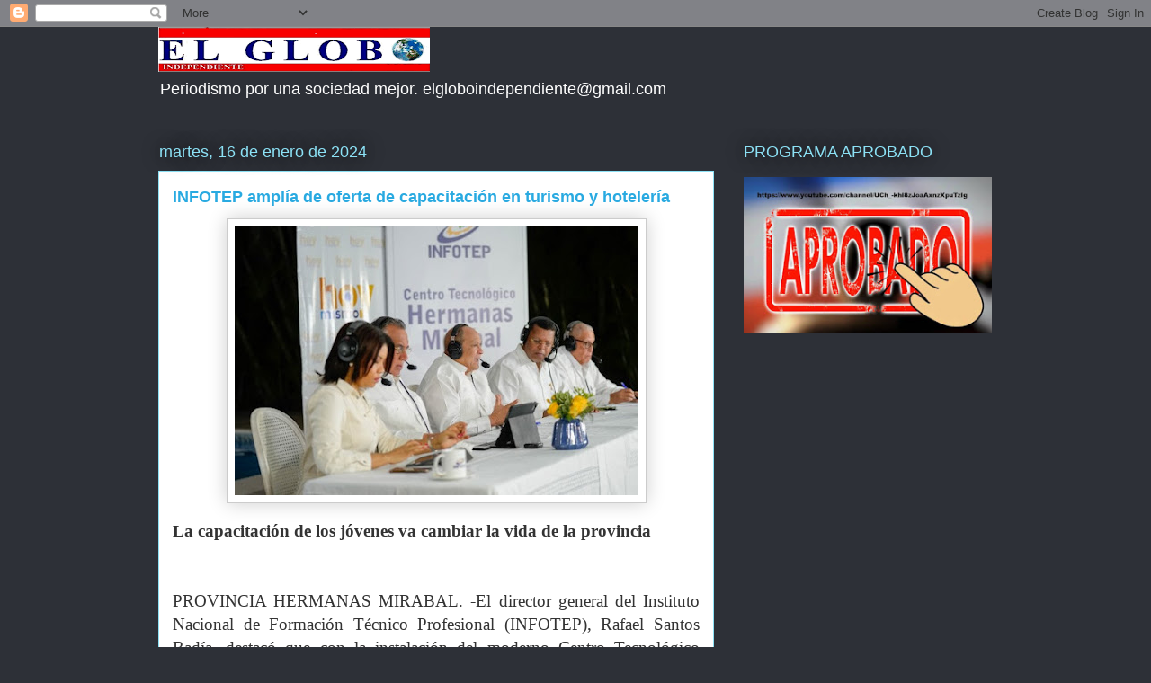

--- FILE ---
content_type: text/html; charset=UTF-8
request_url: https://www.elgloboindependiente.com/2024/01/infotep-amplia-de-oferta-de.html
body_size: 14473
content:
<!DOCTYPE html>
<html class='v2' dir='ltr' lang='es'>
<head>
<link href='https://www.blogger.com/static/v1/widgets/335934321-css_bundle_v2.css' rel='stylesheet' type='text/css'/>
<meta content='width=1100' name='viewport'/>
<meta content='text/html; charset=UTF-8' http-equiv='Content-Type'/>
<meta content='blogger' name='generator'/>
<link href='https://www.elgloboindependiente.com/favicon.ico' rel='icon' type='image/x-icon'/>
<link href='https://www.elgloboindependiente.com/2024/01/infotep-amplia-de-oferta-de.html' rel='canonical'/>
<link rel="alternate" type="application/atom+xml" title="ELGLOBOINDEPENDIENTE.COM - Atom" href="https://www.elgloboindependiente.com/feeds/posts/default" />
<link rel="alternate" type="application/rss+xml" title="ELGLOBOINDEPENDIENTE.COM - RSS" href="https://www.elgloboindependiente.com/feeds/posts/default?alt=rss" />
<link rel="service.post" type="application/atom+xml" title="ELGLOBOINDEPENDIENTE.COM - Atom" href="https://www.blogger.com/feeds/1522868775051584579/posts/default" />

<link rel="alternate" type="application/atom+xml" title="ELGLOBOINDEPENDIENTE.COM - Atom" href="https://www.elgloboindependiente.com/feeds/7080405636363591101/comments/default" />
<!--Can't find substitution for tag [blog.ieCssRetrofitLinks]-->
<link href='https://blogger.googleusercontent.com/img/b/R29vZ2xl/AVvXsEijs7Aa3kpe1Gn4p9ixIomJxhe-Slc5M5b2fhBAE1g_DUbwbbQVRmNggiVGelY1-YJ3eDJrNO_AoXWG5u3kkmZkk9mR7bbacs449sxhzxswH4-FRUvJAn0CZrIahrEzrSyltNPOt7Lh9lBzXDf7AQOBSBxgvnasS_7a3H5kLZ9qrC5yEm8NiftcvAkYl_2u/w449-h299/WhatsApp%20Image%202024-01-15%20at%2010.27.36%20PM.jpeg' rel='image_src'/>
<meta content='https://www.elgloboindependiente.com/2024/01/infotep-amplia-de-oferta-de.html' property='og:url'/>
<meta content='INFOTEP amplía de oferta de capacitación en turismo y hotelería' property='og:title'/>
<meta content='La capacitación de los jóvenes va cambiar la vida de la provincia   PROVINCIA HERMANAS MIRABAL. -El director general del Instituto Nacional ...' property='og:description'/>
<meta content='https://blogger.googleusercontent.com/img/b/R29vZ2xl/AVvXsEijs7Aa3kpe1Gn4p9ixIomJxhe-Slc5M5b2fhBAE1g_DUbwbbQVRmNggiVGelY1-YJ3eDJrNO_AoXWG5u3kkmZkk9mR7bbacs449sxhzxswH4-FRUvJAn0CZrIahrEzrSyltNPOt7Lh9lBzXDf7AQOBSBxgvnasS_7a3H5kLZ9qrC5yEm8NiftcvAkYl_2u/w1200-h630-p-k-no-nu/WhatsApp%20Image%202024-01-15%20at%2010.27.36%20PM.jpeg' property='og:image'/>
<title>ELGLOBOINDEPENDIENTE.COM: INFOTEP amplía de oferta de capacitación en turismo y hotelería</title>
<style id='page-skin-1' type='text/css'><!--
/*
-----------------------------------------------
Blogger Template Style
Name:     Awesome Inc.
Designer: Tina Chen
URL:      tinachen.org
----------------------------------------------- */
/* Content
----------------------------------------------- */
body {
font: normal normal 13px Arial, Tahoma, Helvetica, FreeSans, sans-serif;
color: #333333;
background: #2d3037 none repeat scroll top left;
}
html body .content-outer {
min-width: 0;
max-width: 100%;
width: 100%;
}
a:link {
text-decoration: none;
color: #29aae1;
}
a:visited {
text-decoration: none;
color: #015782;
}
a:hover {
text-decoration: underline;
color: #29aae1;
}
.body-fauxcolumn-outer .cap-top {
position: absolute;
z-index: 1;
height: 276px;
width: 100%;
background: transparent none repeat-x scroll top left;
_background-image: none;
}
/* Columns
----------------------------------------------- */
.content-inner {
padding: 0;
}
.header-inner .section {
margin: 0 16px;
}
.tabs-inner .section {
margin: 0 16px;
}
.main-inner {
padding-top: 55px;
}
.main-inner .column-center-inner,
.main-inner .column-left-inner,
.main-inner .column-right-inner {
padding: 0 5px;
}
*+html body .main-inner .column-center-inner {
margin-top: -55px;
}
#layout .main-inner .column-center-inner {
margin-top: 0;
}
/* Header
----------------------------------------------- */
.header-outer {
margin: 0 0 15px 0;
background: transparent none repeat scroll 0 0;
}
.Header h1 {
font: normal normal 40px Arial, Tahoma, Helvetica, FreeSans, sans-serif;
color: #8ce1f5;
text-shadow: 0 0 20px #000000;
}
.Header h1 a {
color: #8ce1f5;
}
.Header .description {
font: normal normal 18px Arial, Tahoma, Helvetica, FreeSans, sans-serif;
color: #ffffff;
}
.header-inner .Header .titlewrapper,
.header-inner .Header .descriptionwrapper {
padding-left: 0;
padding-right: 0;
margin-bottom: 0;
}
.header-inner .Header .titlewrapper {
padding-top: 22px;
}
/* Tabs
----------------------------------------------- */
.tabs-outer {
overflow: hidden;
position: relative;
background: #29aae1 url(https://resources.blogblog.com/blogblog/data/1kt/awesomeinc/tabs_gradient_light.png) repeat scroll 0 0;
}
#layout .tabs-outer {
overflow: visible;
}
.tabs-cap-top, .tabs-cap-bottom {
position: absolute;
width: 100%;
border-top: 1px solid #2d3037;
}
.tabs-cap-bottom {
bottom: 0;
}
.tabs-inner .widget li a {
display: inline-block;
margin: 0;
padding: .6em 1.5em;
font: normal normal 13px Arial, Tahoma, Helvetica, FreeSans, sans-serif;
color: #ffffff;
border-top: 1px solid #2d3037;
border-bottom: 1px solid #2d3037;
border-left: 1px solid #2d3037;
height: 16px;
line-height: 16px;
}
.tabs-inner .widget li:last-child a {
border-right: 1px solid #2d3037;
}
.tabs-inner .widget li.selected a, .tabs-inner .widget li a:hover {
background: #01689c url(https://resources.blogblog.com/blogblog/data/1kt/awesomeinc/tabs_gradient_light.png) repeat-x scroll 0 -100px;
color: #ffffff;
}
/* Headings
----------------------------------------------- */
h2 {
font: normal normal 18px Arial, Tahoma, Helvetica, FreeSans, sans-serif;
color: #8ce1f5;
}
/* Widgets
----------------------------------------------- */
.main-inner .section {
margin: 0 27px;
padding: 0;
}
.main-inner .column-left-outer,
.main-inner .column-right-outer {
margin-top: -3.3em;
}
#layout .main-inner .column-left-outer,
#layout .main-inner .column-right-outer {
margin-top: 0;
}
.main-inner .column-left-inner,
.main-inner .column-right-inner {
background: transparent none repeat 0 0;
-moz-box-shadow: 0 0 0 rgba(0, 0, 0, .2);
-webkit-box-shadow: 0 0 0 rgba(0, 0, 0, .2);
-goog-ms-box-shadow: 0 0 0 rgba(0, 0, 0, .2);
box-shadow: 0 0 0 rgba(0, 0, 0, .2);
-moz-border-radius: 0;
-webkit-border-radius: 0;
-goog-ms-border-radius: 0;
border-radius: 0;
}
#layout .main-inner .column-left-inner,
#layout .main-inner .column-right-inner {
margin-top: 0;
}
.sidebar .widget {
font: normal normal 13px Arial, Tahoma, Helvetica, FreeSans, sans-serif;
color: #ffffff;
}
.sidebar .widget a:link {
color: #29aae1;
}
.sidebar .widget a:visited {
color: #015782;
}
.sidebar .widget a:hover {
color: #29aae1;
}
.sidebar .widget h2 {
text-shadow: 0 0 20px #000000;
}
.main-inner .widget {
background-color: transparent;
border: 1px solid transparent;
padding: 0 0 15px;
margin: 20px -16px;
-moz-box-shadow: 0 0 0 rgba(0, 0, 0, .2);
-webkit-box-shadow: 0 0 0 rgba(0, 0, 0, .2);
-goog-ms-box-shadow: 0 0 0 rgba(0, 0, 0, .2);
box-shadow: 0 0 0 rgba(0, 0, 0, .2);
-moz-border-radius: 0;
-webkit-border-radius: 0;
-goog-ms-border-radius: 0;
border-radius: 0;
}
.main-inner .widget h2 {
margin: 0 -0;
padding: .6em 0 .5em;
border-bottom: 1px solid transparent;
}
.footer-inner .widget h2 {
padding: 0 0 .4em;
border-bottom: 1px solid transparent;
}
.main-inner .widget h2 + div, .footer-inner .widget h2 + div {
border-top: 0 solid transparent;
padding-top: 8px;
}
.main-inner .widget .widget-content {
margin: 0 -0;
padding: 7px 0 0;
}
.main-inner .widget ul, .main-inner .widget #ArchiveList ul.flat {
margin: -8px -15px 0;
padding: 0;
list-style: none;
}
.main-inner .widget #ArchiveList {
margin: -8px 0 0;
}
.main-inner .widget ul li, .main-inner .widget #ArchiveList ul.flat li {
padding: .5em 15px;
text-indent: 0;
color: #ffffff;
border-top: 0 solid transparent;
border-bottom: 1px solid transparent;
}
.main-inner .widget #ArchiveList ul li {
padding-top: .25em;
padding-bottom: .25em;
}
.main-inner .widget ul li:first-child, .main-inner .widget #ArchiveList ul.flat li:first-child {
border-top: none;
}
.main-inner .widget ul li:last-child, .main-inner .widget #ArchiveList ul.flat li:last-child {
border-bottom: none;
}
.post-body {
position: relative;
}
.main-inner .widget .post-body ul {
padding: 0 2.5em;
margin: .5em 0;
list-style: disc;
}
.main-inner .widget .post-body ul li {
padding: 0.25em 0;
margin-bottom: .25em;
color: #333333;
border: none;
}
.footer-inner .widget ul {
padding: 0;
list-style: none;
}
.widget .zippy {
color: #ffffff;
}
/* Posts
----------------------------------------------- */
body .main-inner .Blog {
padding: 0;
margin-bottom: 1em;
background-color: transparent;
border: none;
-moz-box-shadow: 0 0 0 rgba(0, 0, 0, 0);
-webkit-box-shadow: 0 0 0 rgba(0, 0, 0, 0);
-goog-ms-box-shadow: 0 0 0 rgba(0, 0, 0, 0);
box-shadow: 0 0 0 rgba(0, 0, 0, 0);
}
.main-inner .section:last-child .Blog:last-child {
padding: 0;
margin-bottom: 1em;
}
.main-inner .widget h2.date-header {
margin: 0 -15px 1px;
padding: 0 0 0 0;
font: normal normal 18px Arial, Tahoma, Helvetica, FreeSans, sans-serif;
color: #8ce1f5;
background: transparent none no-repeat fixed center center;
border-top: 0 solid transparent;
border-bottom: 1px solid transparent;
-moz-border-radius-topleft: 0;
-moz-border-radius-topright: 0;
-webkit-border-top-left-radius: 0;
-webkit-border-top-right-radius: 0;
border-top-left-radius: 0;
border-top-right-radius: 0;
position: absolute;
bottom: 100%;
left: 0;
text-shadow: 0 0 20px #000000;
}
.main-inner .widget h2.date-header span {
font: normal normal 18px Arial, Tahoma, Helvetica, FreeSans, sans-serif;
display: block;
padding: .5em 15px;
border-left: 0 solid transparent;
border-right: 0 solid transparent;
}
.date-outer {
position: relative;
margin: 55px 0 20px;
padding: 0 15px;
background-color: #ffffff;
border: 1px solid #8ce1f5;
-moz-box-shadow: 0 0 0 rgba(0, 0, 0, .2);
-webkit-box-shadow: 0 0 0 rgba(0, 0, 0, .2);
-goog-ms-box-shadow: 0 0 0 rgba(0, 0, 0, .2);
box-shadow: 0 0 0 rgba(0, 0, 0, .2);
-moz-border-radius: 0;
-webkit-border-radius: 0;
-goog-ms-border-radius: 0;
border-radius: 0;
}
.date-outer:first-child {
margin-top: 0;
}
.date-outer:last-child {
margin-bottom: 0;
-moz-border-radius-bottomleft: 0;
-moz-border-radius-bottomright: 0;
-webkit-border-bottom-left-radius: 0;
-webkit-border-bottom-right-radius: 0;
-goog-ms-border-bottom-left-radius: 0;
-goog-ms-border-bottom-right-radius: 0;
border-bottom-left-radius: 0;
border-bottom-right-radius: 0;
}
.date-posts {
margin: 0 -0;
padding: 0 0;
clear: both;
}
.post-outer, .inline-ad {
border-top: 1px solid #8ce1f5;
margin: 0 -0;
padding: 15px 0;
}
.post-outer {
padding-bottom: 10px;
}
.post-outer:first-child {
padding-top: 10px;
border-top: none;
}
.post-outer:last-child, .inline-ad:last-child {
border-bottom: none;
}
.post-body {
position: relative;
}
.post-body img {
padding: 8px;
background: #ffffff;
border: 1px solid #cccccc;
-moz-box-shadow: 0 0 20px rgba(0, 0, 0, .2);
-webkit-box-shadow: 0 0 20px rgba(0, 0, 0, .2);
box-shadow: 0 0 20px rgba(0, 0, 0, .2);
-moz-border-radius: 0;
-webkit-border-radius: 0;
border-radius: 0;
}
h3.post-title, h4 {
font: normal bold 18px Arial, Tahoma, Helvetica, FreeSans, sans-serif;
color: #29aae1;
}
h3.post-title a {
font: normal bold 18px Arial, Tahoma, Helvetica, FreeSans, sans-serif;
color: #29aae1;
}
h3.post-title a:hover {
color: #29aae1;
text-decoration: underline;
}
.post-header {
margin: 0 0 1em;
}
.post-body {
line-height: 1.4;
}
.post-outer h2 {
color: #333333;
}
.post-footer {
margin: 1.5em 0 0;
}
#blog-pager {
padding: 15px;
font-size: 120%;
background-color: transparent;
border: 1px solid transparent;
-moz-box-shadow: 0 0 0 rgba(0, 0, 0, .2);
-webkit-box-shadow: 0 0 0 rgba(0, 0, 0, .2);
-goog-ms-box-shadow: 0 0 0 rgba(0, 0, 0, .2);
box-shadow: 0 0 0 rgba(0, 0, 0, .2);
-moz-border-radius: 0;
-webkit-border-radius: 0;
-goog-ms-border-radius: 0;
border-radius: 0;
-moz-border-radius-topleft: 0;
-moz-border-radius-topright: 0;
-webkit-border-top-left-radius: 0;
-webkit-border-top-right-radius: 0;
-goog-ms-border-top-left-radius: 0;
-goog-ms-border-top-right-radius: 0;
border-top-left-radius: 0;
border-top-right-radius-topright: 0;
margin-top: 0;
}
.blog-feeds, .post-feeds {
margin: 1em 0;
text-align: center;
color: #ffffff;
}
.blog-feeds a, .post-feeds a {
color: #29aae1;
}
.blog-feeds a:visited, .post-feeds a:visited {
color: #015782;
}
.blog-feeds a:hover, .post-feeds a:hover {
color: #29aae1;
}
.post-outer .comments {
margin-top: 2em;
}
/* Comments
----------------------------------------------- */
.comments .comments-content .icon.blog-author {
background-repeat: no-repeat;
background-image: url([data-uri]);
}
.comments .comments-content .loadmore a {
border-top: 1px solid #2d3037;
border-bottom: 1px solid #2d3037;
}
.comments .continue {
border-top: 2px solid #2d3037;
}
/* Footer
----------------------------------------------- */
.footer-outer {
margin: -0 0 -1px;
padding: 0 0 0;
color: #ffffff;
overflow: hidden;
}
.footer-fauxborder-left {
border-top: 1px solid transparent;
background: transparent none repeat scroll 0 0;
-moz-box-shadow: 0 0 0 rgba(0, 0, 0, .2);
-webkit-box-shadow: 0 0 0 rgba(0, 0, 0, .2);
-goog-ms-box-shadow: 0 0 0 rgba(0, 0, 0, .2);
box-shadow: 0 0 0 rgba(0, 0, 0, .2);
margin: 0 -0;
}
/* Mobile
----------------------------------------------- */
body.mobile {
background-size: auto;
}
.mobile .body-fauxcolumn-outer {
background: transparent none repeat scroll top left;
}
*+html body.mobile .main-inner .column-center-inner {
margin-top: 0;
}
.mobile .main-inner .widget {
padding: 0 0 15px;
}
.mobile .main-inner .widget h2 + div,
.mobile .footer-inner .widget h2 + div {
border-top: none;
padding-top: 0;
}
.mobile .footer-inner .widget h2 {
padding: 0.5em 0;
border-bottom: none;
}
.mobile .main-inner .widget .widget-content {
margin: 0;
padding: 7px 0 0;
}
.mobile .main-inner .widget ul,
.mobile .main-inner .widget #ArchiveList ul.flat {
margin: 0 -15px 0;
}
.mobile .main-inner .widget h2.date-header {
left: 0;
}
.mobile .date-header span {
padding: 0.4em 0;
}
.mobile .date-outer:first-child {
margin-bottom: 0;
border: 1px solid #8ce1f5;
-moz-border-radius-topleft: 0;
-moz-border-radius-topright: 0;
-webkit-border-top-left-radius: 0;
-webkit-border-top-right-radius: 0;
-goog-ms-border-top-left-radius: 0;
-goog-ms-border-top-right-radius: 0;
border-top-left-radius: 0;
border-top-right-radius: 0;
}
.mobile .date-outer {
border-color: #8ce1f5;
border-width: 0 1px 1px;
}
.mobile .date-outer:last-child {
margin-bottom: 0;
}
.mobile .main-inner {
padding: 0;
}
.mobile .header-inner .section {
margin: 0;
}
.mobile .post-outer, .mobile .inline-ad {
padding: 5px 0;
}
.mobile .tabs-inner .section {
margin: 0 10px;
}
.mobile .main-inner .widget h2 {
margin: 0;
padding: 0;
}
.mobile .main-inner .widget h2.date-header span {
padding: 0;
}
.mobile .main-inner .widget .widget-content {
margin: 0;
padding: 7px 0 0;
}
.mobile #blog-pager {
border: 1px solid transparent;
background: transparent none repeat scroll 0 0;
}
.mobile .main-inner .column-left-inner,
.mobile .main-inner .column-right-inner {
background: transparent none repeat 0 0;
-moz-box-shadow: none;
-webkit-box-shadow: none;
-goog-ms-box-shadow: none;
box-shadow: none;
}
.mobile .date-posts {
margin: 0;
padding: 0;
}
.mobile .footer-fauxborder-left {
margin: 0;
border-top: inherit;
}
.mobile .main-inner .section:last-child .Blog:last-child {
margin-bottom: 0;
}
.mobile-index-contents {
color: #333333;
}
.mobile .mobile-link-button {
background: #29aae1 url(https://resources.blogblog.com/blogblog/data/1kt/awesomeinc/tabs_gradient_light.png) repeat scroll 0 0;
}
.mobile-link-button a:link, .mobile-link-button a:visited {
color: #ffffff;
}
.mobile .tabs-inner .PageList .widget-content {
background: transparent;
border-top: 1px solid;
border-color: #2d3037;
color: #ffffff;
}
.mobile .tabs-inner .PageList .widget-content .pagelist-arrow {
border-left: 1px solid #2d3037;
}

--></style>
<style id='template-skin-1' type='text/css'><!--
body {
min-width: 960px;
}
.content-outer, .content-fauxcolumn-outer, .region-inner {
min-width: 960px;
max-width: 960px;
_width: 960px;
}
.main-inner .columns {
padding-left: 0;
padding-right: 310px;
}
.main-inner .fauxcolumn-center-outer {
left: 0;
right: 310px;
/* IE6 does not respect left and right together */
_width: expression(this.parentNode.offsetWidth -
parseInt("0") -
parseInt("310px") + 'px');
}
.main-inner .fauxcolumn-left-outer {
width: 0;
}
.main-inner .fauxcolumn-right-outer {
width: 310px;
}
.main-inner .column-left-outer {
width: 0;
right: 100%;
margin-left: -0;
}
.main-inner .column-right-outer {
width: 310px;
margin-right: -310px;
}
#layout {
min-width: 0;
}
#layout .content-outer {
min-width: 0;
width: 800px;
}
#layout .region-inner {
min-width: 0;
width: auto;
}
body#layout div.add_widget {
padding: 8px;
}
body#layout div.add_widget a {
margin-left: 32px;
}
--></style>
<link href='https://www.blogger.com/dyn-css/authorization.css?targetBlogID=1522868775051584579&amp;zx=28799f92-f516-4e6c-ae4f-8522e2b3c881' media='none' onload='if(media!=&#39;all&#39;)media=&#39;all&#39;' rel='stylesheet'/><noscript><link href='https://www.blogger.com/dyn-css/authorization.css?targetBlogID=1522868775051584579&amp;zx=28799f92-f516-4e6c-ae4f-8522e2b3c881' rel='stylesheet'/></noscript>
<meta name='google-adsense-platform-account' content='ca-host-pub-1556223355139109'/>
<meta name='google-adsense-platform-domain' content='blogspot.com'/>

<!-- data-ad-client=ca-pub-3246491590405302 -->

<link rel="stylesheet" href="https://fonts.googleapis.com/css2?display=swap&family=Times"></head>
<body class='loading variant-icy'>
<div class='navbar section' id='navbar' name='Barra de navegación'><div class='widget Navbar' data-version='1' id='Navbar1'><script type="text/javascript">
    function setAttributeOnload(object, attribute, val) {
      if(window.addEventListener) {
        window.addEventListener('load',
          function(){ object[attribute] = val; }, false);
      } else {
        window.attachEvent('onload', function(){ object[attribute] = val; });
      }
    }
  </script>
<div id="navbar-iframe-container"></div>
<script type="text/javascript" src="https://apis.google.com/js/platform.js"></script>
<script type="text/javascript">
      gapi.load("gapi.iframes:gapi.iframes.style.bubble", function() {
        if (gapi.iframes && gapi.iframes.getContext) {
          gapi.iframes.getContext().openChild({
              url: 'https://www.blogger.com/navbar/1522868775051584579?po\x3d7080405636363591101\x26origin\x3dhttps://www.elgloboindependiente.com',
              where: document.getElementById("navbar-iframe-container"),
              id: "navbar-iframe"
          });
        }
      });
    </script><script type="text/javascript">
(function() {
var script = document.createElement('script');
script.type = 'text/javascript';
script.src = '//pagead2.googlesyndication.com/pagead/js/google_top_exp.js';
var head = document.getElementsByTagName('head')[0];
if (head) {
head.appendChild(script);
}})();
</script>
</div></div>
<div class='body-fauxcolumns'>
<div class='fauxcolumn-outer body-fauxcolumn-outer'>
<div class='cap-top'>
<div class='cap-left'></div>
<div class='cap-right'></div>
</div>
<div class='fauxborder-left'>
<div class='fauxborder-right'></div>
<div class='fauxcolumn-inner'>
</div>
</div>
<div class='cap-bottom'>
<div class='cap-left'></div>
<div class='cap-right'></div>
</div>
</div>
</div>
<div class='content'>
<div class='content-fauxcolumns'>
<div class='fauxcolumn-outer content-fauxcolumn-outer'>
<div class='cap-top'>
<div class='cap-left'></div>
<div class='cap-right'></div>
</div>
<div class='fauxborder-left'>
<div class='fauxborder-right'></div>
<div class='fauxcolumn-inner'>
</div>
</div>
<div class='cap-bottom'>
<div class='cap-left'></div>
<div class='cap-right'></div>
</div>
</div>
</div>
<div class='content-outer'>
<div class='content-cap-top cap-top'>
<div class='cap-left'></div>
<div class='cap-right'></div>
</div>
<div class='fauxborder-left content-fauxborder-left'>
<div class='fauxborder-right content-fauxborder-right'></div>
<div class='content-inner'>
<header>
<div class='header-outer'>
<div class='header-cap-top cap-top'>
<div class='cap-left'></div>
<div class='cap-right'></div>
</div>
<div class='fauxborder-left header-fauxborder-left'>
<div class='fauxborder-right header-fauxborder-right'></div>
<div class='region-inner header-inner'>
<div class='header section' id='header' name='Cabecera'><div class='widget Header' data-version='1' id='Header1'>
<div id='header-inner'>
<a href='https://www.elgloboindependiente.com/' style='display: block'>
<img alt='ELGLOBOINDEPENDIENTE.COM' height='50px; ' id='Header1_headerimg' src='https://blogger.googleusercontent.com/img/b/R29vZ2xl/AVvXsEjnPenYzPNFojSJDMUYtuXNnkK4nwgTiuSZ7XbmaQQdZ6FWD7fRnGDAUXk1sZHD_Dl2iMQQWunBzQaOq0xSuq8EBbeFEPC9_6H4GK6x-oRs4CDElb4majlo-0hLcAwKcWjXBurU3AgdtLgj/s302/A1.gif' style='display: block' width='302px; '/>
</a>
<div class='descriptionwrapper'>
<p class='description'><span>Periodismo por una sociedad mejor.

 elgloboindependiente@gmail.com

                                           
</span></p>
</div>
</div>
</div></div>
</div>
</div>
<div class='header-cap-bottom cap-bottom'>
<div class='cap-left'></div>
<div class='cap-right'></div>
</div>
</div>
</header>
<div class='tabs-outer'>
<div class='tabs-cap-top cap-top'>
<div class='cap-left'></div>
<div class='cap-right'></div>
</div>
<div class='fauxborder-left tabs-fauxborder-left'>
<div class='fauxborder-right tabs-fauxborder-right'></div>
<div class='region-inner tabs-inner'>
<div class='tabs no-items section' id='crosscol' name='Multicolumnas'></div>
<div class='tabs no-items section' id='crosscol-overflow' name='Cross-Column 2'></div>
</div>
</div>
<div class='tabs-cap-bottom cap-bottom'>
<div class='cap-left'></div>
<div class='cap-right'></div>
</div>
</div>
<div class='main-outer'>
<div class='main-cap-top cap-top'>
<div class='cap-left'></div>
<div class='cap-right'></div>
</div>
<div class='fauxborder-left main-fauxborder-left'>
<div class='fauxborder-right main-fauxborder-right'></div>
<div class='region-inner main-inner'>
<div class='columns fauxcolumns'>
<div class='fauxcolumn-outer fauxcolumn-center-outer'>
<div class='cap-top'>
<div class='cap-left'></div>
<div class='cap-right'></div>
</div>
<div class='fauxborder-left'>
<div class='fauxborder-right'></div>
<div class='fauxcolumn-inner'>
</div>
</div>
<div class='cap-bottom'>
<div class='cap-left'></div>
<div class='cap-right'></div>
</div>
</div>
<div class='fauxcolumn-outer fauxcolumn-left-outer'>
<div class='cap-top'>
<div class='cap-left'></div>
<div class='cap-right'></div>
</div>
<div class='fauxborder-left'>
<div class='fauxborder-right'></div>
<div class='fauxcolumn-inner'>
</div>
</div>
<div class='cap-bottom'>
<div class='cap-left'></div>
<div class='cap-right'></div>
</div>
</div>
<div class='fauxcolumn-outer fauxcolumn-right-outer'>
<div class='cap-top'>
<div class='cap-left'></div>
<div class='cap-right'></div>
</div>
<div class='fauxborder-left'>
<div class='fauxborder-right'></div>
<div class='fauxcolumn-inner'>
</div>
</div>
<div class='cap-bottom'>
<div class='cap-left'></div>
<div class='cap-right'></div>
</div>
</div>
<!-- corrects IE6 width calculation -->
<div class='columns-inner'>
<div class='column-center-outer'>
<div class='column-center-inner'>
<div class='main section' id='main' name='Principal'><div class='widget Blog' data-version='1' id='Blog1'>
<div class='blog-posts hfeed'>

          <div class="date-outer">
        
<h2 class='date-header'><span>martes, 16 de enero de 2024</span></h2>

          <div class="date-posts">
        
<div class='post-outer'>
<div class='post hentry uncustomized-post-template' itemprop='blogPost' itemscope='itemscope' itemtype='http://schema.org/BlogPosting'>
<meta content='https://blogger.googleusercontent.com/img/b/R29vZ2xl/AVvXsEijs7Aa3kpe1Gn4p9ixIomJxhe-Slc5M5b2fhBAE1g_DUbwbbQVRmNggiVGelY1-YJ3eDJrNO_AoXWG5u3kkmZkk9mR7bbacs449sxhzxswH4-FRUvJAn0CZrIahrEzrSyltNPOt7Lh9lBzXDf7AQOBSBxgvnasS_7a3H5kLZ9qrC5yEm8NiftcvAkYl_2u/w449-h299/WhatsApp%20Image%202024-01-15%20at%2010.27.36%20PM.jpeg' itemprop='image_url'/>
<meta content='1522868775051584579' itemprop='blogId'/>
<meta content='7080405636363591101' itemprop='postId'/>
<a name='7080405636363591101'></a>
<h3 class='post-title entry-title' itemprop='name'>
INFOTEP amplía de oferta de capacitación en turismo y hotelería
</h3>
<div class='post-header'>
<div class='post-header-line-1'></div>
</div>
<div class='post-body entry-content' id='post-body-7080405636363591101' itemprop='description articleBody'>
<p></p><div class="separator" style="clear: both; text-align: center;"><a href="https://blogger.googleusercontent.com/img/b/R29vZ2xl/AVvXsEijs7Aa3kpe1Gn4p9ixIomJxhe-Slc5M5b2fhBAE1g_DUbwbbQVRmNggiVGelY1-YJ3eDJrNO_AoXWG5u3kkmZkk9mR7bbacs449sxhzxswH4-FRUvJAn0CZrIahrEzrSyltNPOt7Lh9lBzXDf7AQOBSBxgvnasS_7a3H5kLZ9qrC5yEm8NiftcvAkYl_2u/s600/WhatsApp%20Image%202024-01-15%20at%2010.27.36%20PM.jpeg" imageanchor="1" style="margin-left: 1em; margin-right: 1em;"><img border="0" data-original-height="400" data-original-width="600" height="299" src="https://blogger.googleusercontent.com/img/b/R29vZ2xl/AVvXsEijs7Aa3kpe1Gn4p9ixIomJxhe-Slc5M5b2fhBAE1g_DUbwbbQVRmNggiVGelY1-YJ3eDJrNO_AoXWG5u3kkmZkk9mR7bbacs449sxhzxswH4-FRUvJAn0CZrIahrEzrSyltNPOt7Lh9lBzXDf7AQOBSBxgvnasS_7a3H5kLZ9qrC5yEm8NiftcvAkYl_2u/w449-h299/WhatsApp%20Image%202024-01-15%20at%2010.27.36%20PM.jpeg" width="449" /></a></div><p></p><p class="MsoNoSpacing" style="text-align: justify;"><b><span style="font-family: &quot;Times New Roman&quot;,&quot;serif&quot;; font-size: 14.0pt;">La
capacitación de los jóvenes va cambiar la vida de la provincia</span></b></p><p class="MsoNoSpacing" style="text-align: justify;"><span style="font-family: &quot;Times New Roman&quot;,&quot;serif&quot;; font-size: 14.0pt;">&nbsp;</span></p><p class="MsoNoSpacing" style="text-align: justify;"><span style="font-family: &quot;Times New Roman&quot;,&quot;serif&quot;; font-size: 14.0pt;">PROVINCIA HERMANAS MIRABAL. -El director
general del Instituto Nacional de Formación Técnico Profesional (INFOTEP),
Rafael Santos Badía, destacó que con la instalación del moderno Centro Tecnológico
Hermanas Mirabal, la institución está creando las condiciones para transformar
la vida de la gente de esa provincia, en donde se ofrecen más de 30 carreras
relacionadas con el turismo.<o:p></o:p></span></p><p class="MsoNoSpacing" style="text-align: justify;"><span style="font-family: &quot;Times New Roman&quot;,&quot;serif&quot;; font-size: 14.0pt;">&nbsp;</span></p><p class="MsoNoSpacing" style="text-align: justify;"><span style="font-family: &quot;Times New Roman&quot;,&quot;serif&quot;; font-size: 14.0pt;">Dijo que el centro es una realidad,
gracias al presidente Luis Abinader, que pidió su instalación, como parte de su
estrategia de ampliar y fortalecer la formación técnica.<o:p></o:p></span></p><p class="MsoNoSpacing" style="text-align: justify;"><span style="font-family: &quot;Times New Roman&quot;,&quot;serif&quot;; font-size: 14.0pt;">&nbsp;</span></p><p class="MsoNoSpacing" style="text-align: justify;"><span style="font-family: &quot;Times New Roman&quot;,&quot;serif&quot;; font-size: 14.0pt;">Indicó que en las instalaciones se
impartirán las ocupaciones de gastronomía, pastelería, repostería,
contabilidad, informática, secretariado, idioma y farmacia, mientras que el
Centro Hermanas Mirabal, ofrece formación en todas las áreas que demanda los
sectores de hotelería y turismo.<o:p></o:p></span></p><p class="MsoNoSpacing" style="text-align: justify;"><span style="font-family: &quot;Times New Roman&quot;,&quot;serif&quot;; font-size: 14.0pt;">&nbsp;</span></p><div class="separator" style="clear: both; text-align: center;"><a href="https://blogger.googleusercontent.com/img/b/R29vZ2xl/AVvXsEjSFejD5iriG3ozT-FYBn4N3ivpScNFadEh67JpepDpVr6ZohI9h1a2pihVJeNGD6InY0yZ9qwN87y0OZWOUtEqFOIGet31qu1INfQmIUhqFShCQNuvtIexKB_PbHayLvDFrgDl_E3Id1nECwUlzj2nedppWdcy-FvVPaBMHzqJ8CTTTsKgKxSVJM8bGn-0/s711/WhatsApp%20Image%202024-01-15%20at%2010.27.36%20PM%20(2).jpeg" imageanchor="1" style="clear: left; float: left; margin-bottom: 1em; margin-right: 1em;"><img border="0" data-original-height="400" data-original-width="711" height="252" src="https://blogger.googleusercontent.com/img/b/R29vZ2xl/AVvXsEjSFejD5iriG3ozT-FYBn4N3ivpScNFadEh67JpepDpVr6ZohI9h1a2pihVJeNGD6InY0yZ9qwN87y0OZWOUtEqFOIGet31qu1INfQmIUhqFShCQNuvtIexKB_PbHayLvDFrgDl_E3Id1nECwUlzj2nedppWdcy-FvVPaBMHzqJ8CTTTsKgKxSVJM8bGn-0/w448-h252/WhatsApp%20Image%202024-01-15%20at%2010.27.36%20PM%20(2).jpeg" width="448" /></a></div><br /><p></p><p class="MsoNoSpacing" style="text-align: justify;"><span style="font-family: &quot;Times New Roman&quot;,&quot;serif&quot;; font-size: 14.0pt;">&nbsp;&#8220;Hoy estamos ante esa realidad, en este lugar
distinto a todos los centros de INFOTEP, porque aquí estamos preparados para
formar la carrera de turismo comunitario, que es un turismo un tanto distinto
al que se da en las playas, porque aquí estamos en la falda de la cordillera
septentrional y entonces tenemos la posibilidad de trabajar con el medio
ambiente&#8221;, expuso Santos Badía.<o:p></o:p></span></p><p class="MsoNoSpacing" style="text-align: justify;"><span style="font-family: &quot;Times New Roman&quot;,&quot;serif&quot;; font-size: 14.0pt;">&nbsp;</span></p><p class="MsoNoSpacing" style="text-align: justify;"><span style="font-family: &quot;Times New Roman&quot;,&quot;serif&quot;; font-size: 14.0pt;">Expresó que el centro cuenta con cuatro
oficinas y treinta y dos habitaciones para dar prácticas sobre hotelería a los
participantes. Además, se están formando electricistas, plomeros, ebanistas,
técnicos de televisión y salvavidas.<o:p></o:p></span></p><p class="MsoNoSpacing" style="text-align: justify;"><span style="font-family: &quot;Times New Roman&quot;,&quot;serif&quot;; font-size: 14.0pt;">&nbsp;</span></p><p class="MsoNoSpacing" style="text-align: justify;"><span style="font-family: &quot;Times New Roman&quot;,&quot;serif&quot;; font-size: 14.0pt;">&nbsp;Señaló que al Centro Tecnológico Hermanas
Mirabal llegan estudiantes desde Samaná, Las Terrenas, Río San Juan, Gaspar
Hernández y de San Francisco de Macorís, porque una característica especial que
tiene la provincia es que está equidistante de casi todos los pueblos del
Cibao.<o:p></o:p></span></p><p class="MsoNoSpacing" style="text-align: justify;"><span style="font-family: &quot;Times New Roman&quot;,&quot;serif&quot;; font-size: 14.0pt;">&nbsp;</span></p><p class="MsoNoSpacing" style="text-align: justify;"><span style="font-family: &quot;Times New Roman&quot;,&quot;serif&quot;; font-size: 14.0pt;">Reivindicó que con estas instalaciones
se está abriendo la puerta del futuro de la región, porque detrás de este
centro están viniendo los inversionistas y dentro de unos meses aquí se van a
abrir varias empresas de zona franca.<o:p></o:p></span></p><p class="MsoNoSpacing" style="text-align: justify;"><span style="font-family: &quot;Times New Roman&quot;,&quot;serif&quot;; font-size: 14.0pt;">&nbsp;</span></p><p class="MsoNoSpacing" style="text-align: justify;"><span style="font-family: &quot;Times New Roman&quot;,&quot;serif&quot;; font-size: 14.0pt;">Santos Badía, también manifestó que,
inició su gestión en la provincia, solo con talleres móviles y hoy tiene este
gran centro y otros dos, listos para inaugurar, uno ubicado en el Distrito
Municipal de Blanco Arriba y otro, en la sección Montellano.<o:p></o:p></span></p><p class="MsoNoSpacing" style="text-align: justify;"><span style="font-family: &quot;Times New Roman&quot;,&quot;serif&quot;; font-size: 14.0pt;">&nbsp;</span></p><p class="MsoNoSpacing" style="text-align: justify;"><span style="font-family: &quot;Times New Roman&quot;,&quot;serif&quot;; font-size: 14.0pt;">Más centros a inaugurar<o:p></o:p></span></p><p class="MsoNoSpacing" style="text-align: justify;"><span style="font-family: &quot;Times New Roman&quot;,&quot;serif&quot;; font-size: 14.0pt;">&nbsp;</span></p><p class="MsoNoSpacing" style="text-align: justify;"><span style="font-family: &quot;Times New Roman&quot;,&quot;serif&quot;; font-size: 14.0pt;">Santos Badía anunció que próximamente el
INFOTEP va a inaugurar la escuela de Hotelería y Turismo en Barahona, en el
hotel Guarocuya y otra en Sabana de la Mar, donde se está desarrollando el
turismo.<o:p></o:p></span></p><p class="MsoNoSpacing" style="text-align: justify;"><span style="font-family: &quot;Times New Roman&quot;,&quot;serif&quot;; font-size: 14.0pt;">&nbsp;</span></p><p class="MsoNoSpacing" style="text-align: justify;"><span style="font-family: &quot;Times New Roman&quot;,&quot;serif&quot;; font-size: 14.0pt;">&#8220;Vamos a construir un centro en Pepillo
Salcedo para servicios de formación técnica y tenemos la Escuela Hotelera en el
antiguo hotel Naranjo en Higüey&#8221;, añadió.<o:p></o:p></span></p><p class="MsoNoSpacing" style="text-align: justify;"><span style="font-family: &quot;Times New Roman&quot;,&quot;serif&quot;; font-size: 14.0pt;">&nbsp;</span></p><p class="MsoNoSpacing" style="text-align: justify;"><span style="font-family: &quot;Times New Roman&quot;,&quot;serif&quot;; font-size: 14.0pt;">Sostuvo que, en la regional Cibao Sur,
hay un moderno y amplio centro en Bonao, construido con el apoyo del gobierno
que encabeza Luis Abinader. Se trata del Centro Técnico Profesional 4.0,
Alfredo Pérez Vargas, especializado Agrometeorología, Seguridad Alimentaria
4.0, Riego y Drenaje 4.0, Acuicultura, Silvicultura, Cuidado del Medio
Ambiente, Control de Procesos Ambientales y Agricultura de Precisión,<o:p></o:p></span></p><p class="MsoNoSpacing" style="text-align: justify;"><span style="font-family: &quot;Times New Roman&quot;,&quot;serif&quot;; font-size: 14.0pt;">&nbsp;</span></p><p class="MsoNoSpacing" style="text-align: justify;"><span style="font-family: &quot;Times New Roman&quot;,&quot;serif&quot;; font-size: 14.0pt;">El director del INFOTEP recordó que
cuando inició su gestión en 2020 el INFOTEP solo tenía 7 a nivel nacional.
&#8220;Ahora tenemos 38. Además, tenemos siete que deben ser inaugurados entre
febrero y marzo, precisó.<o:p></o:p></span></p><p class="MsoNoSpacing" style="text-align: justify;"><span style="font-family: &quot;Times New Roman&quot;,&quot;serif&quot;; font-size: 14.0pt;">&nbsp;</span></p><p class="MsoNoSpacing" style="text-align: justify;"><span style="font-family: &quot;Times New Roman&quot;,&quot;serif&quot;; font-size: 14.0pt;">Santos Badía se refirió al tema al
participar en el programa Hoy Mismo, conducido por los comunicadores Luisín
Mejía, Dany Alcántara, Freddy Sandoval y Johanna Valenzuela, en una transmisión
especial desde el citado Centro Tecnológico, en la provincia Hermanas Mirabal.<o:p></o:p></span></p><p>



























































&nbsp;</p>
<div style='clear: both;'></div>
</div>
<div class='post-footer'>
<div class='post-footer-line post-footer-line-1'>
<span class='post-author vcard'>
Publicado por
<span class='fn' itemprop='author' itemscope='itemscope' itemtype='http://schema.org/Person'>
<meta content='https://www.blogger.com/profile/13448460103724837297' itemprop='url'/>
<a class='g-profile' href='https://www.blogger.com/profile/13448460103724837297' rel='author' title='author profile'>
<span itemprop='name'>LUIS ANIBAL MEDRANO SILVERIO</span>
</a>
</span>
</span>
<span class='post-timestamp'>
en
<meta content='https://www.elgloboindependiente.com/2024/01/infotep-amplia-de-oferta-de.html' itemprop='url'/>
<a class='timestamp-link' href='https://www.elgloboindependiente.com/2024/01/infotep-amplia-de-oferta-de.html' rel='bookmark' title='permanent link'><abbr class='published' itemprop='datePublished' title='2024-01-16T05:54:00-04:00'>5:54</abbr></a>
</span>
<span class='post-comment-link'>
</span>
<span class='post-icons'>
<span class='item-control blog-admin pid-1647315147'>
<a href='https://www.blogger.com/post-edit.g?blogID=1522868775051584579&postID=7080405636363591101&from=pencil' title='Editar entrada'>
<img alt='' class='icon-action' height='18' src='https://resources.blogblog.com/img/icon18_edit_allbkg.gif' width='18'/>
</a>
</span>
</span>
<div class='post-share-buttons goog-inline-block'>
<a class='goog-inline-block share-button sb-email' href='https://www.blogger.com/share-post.g?blogID=1522868775051584579&postID=7080405636363591101&target=email' target='_blank' title='Enviar por correo electrónico'><span class='share-button-link-text'>Enviar por correo electrónico</span></a><a class='goog-inline-block share-button sb-blog' href='https://www.blogger.com/share-post.g?blogID=1522868775051584579&postID=7080405636363591101&target=blog' onclick='window.open(this.href, "_blank", "height=270,width=475"); return false;' target='_blank' title='Escribe un blog'><span class='share-button-link-text'>Escribe un blog</span></a><a class='goog-inline-block share-button sb-twitter' href='https://www.blogger.com/share-post.g?blogID=1522868775051584579&postID=7080405636363591101&target=twitter' target='_blank' title='Compartir en X'><span class='share-button-link-text'>Compartir en X</span></a><a class='goog-inline-block share-button sb-facebook' href='https://www.blogger.com/share-post.g?blogID=1522868775051584579&postID=7080405636363591101&target=facebook' onclick='window.open(this.href, "_blank", "height=430,width=640"); return false;' target='_blank' title='Compartir con Facebook'><span class='share-button-link-text'>Compartir con Facebook</span></a><a class='goog-inline-block share-button sb-pinterest' href='https://www.blogger.com/share-post.g?blogID=1522868775051584579&postID=7080405636363591101&target=pinterest' target='_blank' title='Compartir en Pinterest'><span class='share-button-link-text'>Compartir en Pinterest</span></a>
</div>
</div>
<div class='post-footer-line post-footer-line-2'>
<span class='post-labels'>
Etiquetas:
<a href='https://www.elgloboindependiente.com/search/label/Infotep' rel='tag'>Infotep</a>,
<a href='https://www.elgloboindependiente.com/search/label/Turismo%20y%20Hoteler%C3%ADa' rel='tag'>Turismo y Hotelería</a>
</span>
</div>
<div class='post-footer-line post-footer-line-3'>
<span class='post-location'>
</span>
</div>
<div class='author-profile' itemprop='author' itemscope='itemscope' itemtype='http://schema.org/Person'>
<img itemprop='image' src='//blogger.googleusercontent.com/img/b/R29vZ2xl/AVvXsEiSsnwBAZLB9w7aIvdcc--vYCicxo4pU12r1mIwX6vYIcvEGJOHFbfBFLD-OwV3VQOHSRxZ_v9RLx4erWkgnLkmVkTzZe1-_ZJmvnzBdP82U-dA7svEc5Mxp7NhLqCjyg/s149/LUIS+ANIBAL+MEDRANO+S.+PERIODISTA+.jpg' width='50px'/>
<div>
<a class='g-profile' href='https://www.blogger.com/profile/13448460103724837297' itemprop='url' rel='author' title='author profile'>
<span itemprop='name'>LUIS ANIBAL MEDRANO SILVERIO</span>
</a>
</div>
<span itemprop='description'>En favor de la verdad siempre.
</span>
</div>
</div>
</div>
<div class='comments' id='comments'>
<a name='comments'></a>
<h4>No hay comentarios:</h4>
<div id='Blog1_comments-block-wrapper'>
<dl class='avatar-comment-indent' id='comments-block'>
</dl>
</div>
<p class='comment-footer'>
<div class='comment-form'>
<a name='comment-form'></a>
<h4 id='comment-post-message'>Publicar un comentario</h4>
<p>Esperamos que su comentario contribuya al desarrollo de los gobiernos locales .</p>
<a href='https://www.blogger.com/comment/frame/1522868775051584579?po=7080405636363591101&hl=es&saa=85391&origin=https://www.elgloboindependiente.com' id='comment-editor-src'></a>
<iframe allowtransparency='true' class='blogger-iframe-colorize blogger-comment-from-post' frameborder='0' height='410px' id='comment-editor' name='comment-editor' src='' width='100%'></iframe>
<script src='https://www.blogger.com/static/v1/jsbin/2830521187-comment_from_post_iframe.js' type='text/javascript'></script>
<script type='text/javascript'>
      BLOG_CMT_createIframe('https://www.blogger.com/rpc_relay.html');
    </script>
</div>
</p>
</div>
</div>
<div class='inline-ad'>
<script type="text/javascript">
    google_ad_client = "ca-pub-3246491590405302";
    google_ad_host = "ca-host-pub-1556223355139109";
    google_ad_host_channel = "L0007";
    google_ad_slot = "4294983758";
    google_ad_width = 300;
    google_ad_height = 250;
</script>
<!-- elgloboindependiente_main_Blog1_300x250_as -->
<script type="text/javascript"
src="//pagead2.googlesyndication.com/pagead/show_ads.js">
</script>
</div>

        </div></div>
      
</div>
<div class='blog-pager' id='blog-pager'>
<span id='blog-pager-newer-link'>
<a class='blog-pager-newer-link' href='https://www.elgloboindependiente.com/2024/01/prm-asegura-betty-geronimo-proyecta-una.html' id='Blog1_blog-pager-newer-link' title='Entrada más reciente'>Entrada más reciente</a>
</span>
<span id='blog-pager-older-link'>
<a class='blog-pager-older-link' href='https://www.elgloboindependiente.com/2024/01/fundacion-maximiliano-gomez-recuerda-y.html' id='Blog1_blog-pager-older-link' title='Entrada antigua'>Entrada antigua</a>
</span>
<a class='home-link' href='https://www.elgloboindependiente.com/'>Inicio</a>
</div>
<div class='clear'></div>
<div class='post-feeds'>
<div class='feed-links'>
Suscribirse a:
<a class='feed-link' href='https://www.elgloboindependiente.com/feeds/7080405636363591101/comments/default' target='_blank' type='application/atom+xml'>Enviar comentarios (Atom)</a>
</div>
</div>
</div></div>
</div>
</div>
<div class='column-left-outer'>
<div class='column-left-inner'>
<aside>
</aside>
</div>
</div>
<div class='column-right-outer'>
<div class='column-right-inner'>
<aside>
<div class='sidebar section' id='sidebar-right-1'><div class='widget Image' data-version='1' id='Image2'>
<h2>PROGRAMA APROBADO</h2>
<div class='widget-content'>
<a href='https://www.youtube.com/watch?v=gQ5WxQHtXgg'>
<img alt='PROGRAMA APROBADO' height='189' id='Image2_img' src='https://blogger.googleusercontent.com/img/a/AVvXsEi0ndT-gpz1nkavSR4Guqd5fXyqhV38xBDbdGMj2d6FzroTmszbY8RYQsHWeK87mf0Ys6-T7B-2kCOaL94ow3aKbVOItSj096LI9Tijo0gHGtXzJYiuzcUtnrk-dsaSpbcQVwMNBK1Ok1WfOjFkaaZG_NHiMwRLoSwnlzaT94yNf8PfinwsygIQLValehpE=s302' width='302'/>
</a>
<br/>
</div>
<div class='clear'></div>
</div><div class='widget AdSense' data-version='1' id='AdSense1'>
<div class='widget-content'>
<script async src="https://pagead2.googlesyndication.com/pagead/js/adsbygoogle.js"></script>
<!-- elgloboindependiente_sidebar-right-1_AdSense1_336x280_as -->
<ins class="adsbygoogle"
     style="display:inline-block;width:336px;height:280px"
     data-ad-client="ca-pub-3246491590405302"
     data-ad-host="ca-host-pub-1556223355139109"
     data-ad-slot="1659123806"></ins>
<script>
(adsbygoogle = window.adsbygoogle || []).push({});
</script>
<div class='clear'></div>
</div>
</div></div>
<table border='0' cellpadding='0' cellspacing='0' class='section-columns columns-2'>
<tbody>
<tr>
<td class='first columns-cell'>
<div class='sidebar section' id='sidebar-right-2-1'><div class='widget BlogArchive' data-version='1' id='BlogArchive1'>
<h2>Archivo del blog</h2>
<div class='widget-content'>
<div id='ArchiveList'>
<div id='BlogArchive1_ArchiveList'>
<select id='BlogArchive1_ArchiveMenu'>
<option value=''>Archivo del blog</option>
<option value='https://www.elgloboindependiente.com/2026/01/'>enero (148)</option>
<option value='https://www.elgloboindependiente.com/2025/12/'>diciembre (230)</option>
<option value='https://www.elgloboindependiente.com/2025/11/'>noviembre (282)</option>
<option value='https://www.elgloboindependiente.com/2025/10/'>octubre (272)</option>
<option value='https://www.elgloboindependiente.com/2025/09/'>septiembre (277)</option>
<option value='https://www.elgloboindependiente.com/2025/08/'>agosto (226)</option>
<option value='https://www.elgloboindependiente.com/2025/07/'>julio (245)</option>
<option value='https://www.elgloboindependiente.com/2025/06/'>junio (208)</option>
<option value='https://www.elgloboindependiente.com/2025/05/'>mayo (223)</option>
<option value='https://www.elgloboindependiente.com/2025/04/'>abril (172)</option>
<option value='https://www.elgloboindependiente.com/2025/03/'>marzo (211)</option>
<option value='https://www.elgloboindependiente.com/2025/02/'>febrero (141)</option>
<option value='https://www.elgloboindependiente.com/2025/01/'>enero (137)</option>
<option value='https://www.elgloboindependiente.com/2024/12/'>diciembre (95)</option>
<option value='https://www.elgloboindependiente.com/2024/11/'>noviembre (137)</option>
<option value='https://www.elgloboindependiente.com/2024/10/'>octubre (110)</option>
<option value='https://www.elgloboindependiente.com/2024/09/'>septiembre (105)</option>
<option value='https://www.elgloboindependiente.com/2024/08/'>agosto (116)</option>
<option value='https://www.elgloboindependiente.com/2024/07/'>julio (117)</option>
<option value='https://www.elgloboindependiente.com/2024/06/'>junio (100)</option>
<option value='https://www.elgloboindependiente.com/2024/05/'>mayo (102)</option>
<option value='https://www.elgloboindependiente.com/2024/04/'>abril (109)</option>
<option value='https://www.elgloboindependiente.com/2024/03/'>marzo (123)</option>
<option value='https://www.elgloboindependiente.com/2024/02/'>febrero (88)</option>
<option value='https://www.elgloboindependiente.com/2024/01/'>enero (71)</option>
<option value='https://www.elgloboindependiente.com/2023/12/'>diciembre (79)</option>
<option value='https://www.elgloboindependiente.com/2023/11/'>noviembre (143)</option>
<option value='https://www.elgloboindependiente.com/2023/10/'>octubre (119)</option>
<option value='https://www.elgloboindependiente.com/2023/09/'>septiembre (121)</option>
<option value='https://www.elgloboindependiente.com/2023/08/'>agosto (114)</option>
<option value='https://www.elgloboindependiente.com/2023/07/'>julio (115)</option>
<option value='https://www.elgloboindependiente.com/2023/06/'>junio (139)</option>
<option value='https://www.elgloboindependiente.com/2023/05/'>mayo (105)</option>
<option value='https://www.elgloboindependiente.com/2023/04/'>abril (96)</option>
<option value='https://www.elgloboindependiente.com/2023/03/'>marzo (148)</option>
<option value='https://www.elgloboindependiente.com/2023/02/'>febrero (168)</option>
<option value='https://www.elgloboindependiente.com/2023/01/'>enero (167)</option>
<option value='https://www.elgloboindependiente.com/2022/12/'>diciembre (140)</option>
<option value='https://www.elgloboindependiente.com/2022/11/'>noviembre (183)</option>
<option value='https://www.elgloboindependiente.com/2022/10/'>octubre (191)</option>
<option value='https://www.elgloboindependiente.com/2022/09/'>septiembre (166)</option>
<option value='https://www.elgloboindependiente.com/2022/08/'>agosto (186)</option>
<option value='https://www.elgloboindependiente.com/2022/07/'>julio (139)</option>
<option value='https://www.elgloboindependiente.com/2022/06/'>junio (91)</option>
<option value='https://www.elgloboindependiente.com/2022/05/'>mayo (146)</option>
<option value='https://www.elgloboindependiente.com/2022/04/'>abril (92)</option>
<option value='https://www.elgloboindependiente.com/2022/03/'>marzo (176)</option>
<option value='https://www.elgloboindependiente.com/2022/02/'>febrero (165)</option>
<option value='https://www.elgloboindependiente.com/2022/01/'>enero (150)</option>
<option value='https://www.elgloboindependiente.com/2021/12/'>diciembre (176)</option>
<option value='https://www.elgloboindependiente.com/2021/11/'>noviembre (263)</option>
<option value='https://www.elgloboindependiente.com/2021/10/'>octubre (183)</option>
<option value='https://www.elgloboindependiente.com/2021/09/'>septiembre (213)</option>
<option value='https://www.elgloboindependiente.com/2021/08/'>agosto (218)</option>
<option value='https://www.elgloboindependiente.com/2021/07/'>julio (189)</option>
<option value='https://www.elgloboindependiente.com/2021/06/'>junio (197)</option>
<option value='https://www.elgloboindependiente.com/2021/05/'>mayo (222)</option>
<option value='https://www.elgloboindependiente.com/2021/04/'>abril (154)</option>
<option value='https://www.elgloboindependiente.com/2021/03/'>marzo (223)</option>
<option value='https://www.elgloboindependiente.com/2021/02/'>febrero (226)</option>
<option value='https://www.elgloboindependiente.com/2021/01/'>enero (176)</option>
<option value='https://www.elgloboindependiente.com/2020/12/'>diciembre (186)</option>
<option value='https://www.elgloboindependiente.com/2020/11/'>noviembre (257)</option>
<option value='https://www.elgloboindependiente.com/2020/10/'>octubre (348)</option>
<option value='https://www.elgloboindependiente.com/2020/09/'>septiembre (185)</option>
<option value='https://www.elgloboindependiente.com/2020/08/'>agosto (122)</option>
<option value='https://www.elgloboindependiente.com/2020/07/'>julio (94)</option>
<option value='https://www.elgloboindependiente.com/2020/06/'>junio (133)</option>
<option value='https://www.elgloboindependiente.com/2020/05/'>mayo (151)</option>
<option value='https://www.elgloboindependiente.com/2020/04/'>abril (136)</option>
<option value='https://www.elgloboindependiente.com/2020/03/'>marzo (70)</option>
<option value='https://www.elgloboindependiente.com/2020/02/'>febrero (64)</option>
<option value='https://www.elgloboindependiente.com/2020/01/'>enero (62)</option>
<option value='https://www.elgloboindependiente.com/2019/12/'>diciembre (88)</option>
<option value='https://www.elgloboindependiente.com/2019/11/'>noviembre (70)</option>
<option value='https://www.elgloboindependiente.com/2019/10/'>octubre (78)</option>
<option value='https://www.elgloboindependiente.com/2019/09/'>septiembre (61)</option>
<option value='https://www.elgloboindependiente.com/2019/08/'>agosto (42)</option>
<option value='https://www.elgloboindependiente.com/2019/07/'>julio (62)</option>
<option value='https://www.elgloboindependiente.com/2019/06/'>junio (97)</option>
<option value='https://www.elgloboindependiente.com/2019/05/'>mayo (74)</option>
<option value='https://www.elgloboindependiente.com/2019/04/'>abril (91)</option>
<option value='https://www.elgloboindependiente.com/2019/03/'>marzo (124)</option>
<option value='https://www.elgloboindependiente.com/2019/02/'>febrero (75)</option>
<option value='https://www.elgloboindependiente.com/2019/01/'>enero (105)</option>
<option value='https://www.elgloboindependiente.com/2018/12/'>diciembre (73)</option>
<option value='https://www.elgloboindependiente.com/2018/11/'>noviembre (76)</option>
<option value='https://www.elgloboindependiente.com/2018/10/'>octubre (115)</option>
<option value='https://www.elgloboindependiente.com/2018/09/'>septiembre (90)</option>
<option value='https://www.elgloboindependiente.com/2018/08/'>agosto (98)</option>
<option value='https://www.elgloboindependiente.com/2018/07/'>julio (68)</option>
<option value='https://www.elgloboindependiente.com/2018/06/'>junio (75)</option>
<option value='https://www.elgloboindependiente.com/2018/05/'>mayo (88)</option>
<option value='https://www.elgloboindependiente.com/2018/04/'>abril (122)</option>
<option value='https://www.elgloboindependiente.com/2018/03/'>marzo (49)</option>
<option value='https://www.elgloboindependiente.com/2018/02/'>febrero (129)</option>
<option value='https://www.elgloboindependiente.com/2018/01/'>enero (133)</option>
<option value='https://www.elgloboindependiente.com/2017/12/'>diciembre (143)</option>
<option value='https://www.elgloboindependiente.com/2017/11/'>noviembre (197)</option>
<option value='https://www.elgloboindependiente.com/2017/10/'>octubre (206)</option>
<option value='https://www.elgloboindependiente.com/2017/09/'>septiembre (169)</option>
<option value='https://www.elgloboindependiente.com/2017/08/'>agosto (248)</option>
<option value='https://www.elgloboindependiente.com/2017/07/'>julio (254)</option>
<option value='https://www.elgloboindependiente.com/2017/06/'>junio (244)</option>
<option value='https://www.elgloboindependiente.com/2017/05/'>mayo (212)</option>
<option value='https://www.elgloboindependiente.com/2017/04/'>abril (219)</option>
<option value='https://www.elgloboindependiente.com/2017/03/'>marzo (138)</option>
<option value='https://www.elgloboindependiente.com/2017/02/'>febrero (154)</option>
<option value='https://www.elgloboindependiente.com/2017/01/'>enero (102)</option>
<option value='https://www.elgloboindependiente.com/2016/12/'>diciembre (51)</option>
<option value='https://www.elgloboindependiente.com/2016/11/'>noviembre (94)</option>
<option value='https://www.elgloboindependiente.com/2016/10/'>octubre (131)</option>
<option value='https://www.elgloboindependiente.com/2016/09/'>septiembre (112)</option>
<option value='https://www.elgloboindependiente.com/2016/08/'>agosto (150)</option>
<option value='https://www.elgloboindependiente.com/2016/07/'>julio (149)</option>
<option value='https://www.elgloboindependiente.com/2016/06/'>junio (64)</option>
<option value='https://www.elgloboindependiente.com/2016/05/'>mayo (51)</option>
<option value='https://www.elgloboindependiente.com/2016/04/'>abril (81)</option>
<option value='https://www.elgloboindependiente.com/2016/03/'>marzo (85)</option>
<option value='https://www.elgloboindependiente.com/2016/02/'>febrero (78)</option>
<option value='https://www.elgloboindependiente.com/2016/01/'>enero (81)</option>
<option value='https://www.elgloboindependiente.com/2015/12/'>diciembre (45)</option>
<option value='https://www.elgloboindependiente.com/2015/11/'>noviembre (106)</option>
<option value='https://www.elgloboindependiente.com/2015/10/'>octubre (120)</option>
<option value='https://www.elgloboindependiente.com/2015/09/'>septiembre (120)</option>
<option value='https://www.elgloboindependiente.com/2015/08/'>agosto (112)</option>
<option value='https://www.elgloboindependiente.com/2015/07/'>julio (108)</option>
<option value='https://www.elgloboindependiente.com/2015/06/'>junio (119)</option>
<option value='https://www.elgloboindependiente.com/2015/05/'>mayo (141)</option>
<option value='https://www.elgloboindependiente.com/2015/04/'>abril (86)</option>
<option value='https://www.elgloboindependiente.com/2015/03/'>marzo (142)</option>
<option value='https://www.elgloboindependiente.com/2015/02/'>febrero (122)</option>
<option value='https://www.elgloboindependiente.com/2015/01/'>enero (121)</option>
<option value='https://www.elgloboindependiente.com/2014/12/'>diciembre (133)</option>
<option value='https://www.elgloboindependiente.com/2014/11/'>noviembre (143)</option>
<option value='https://www.elgloboindependiente.com/2014/10/'>octubre (176)</option>
<option value='https://www.elgloboindependiente.com/2014/09/'>septiembre (150)</option>
<option value='https://www.elgloboindependiente.com/2014/08/'>agosto (107)</option>
<option value='https://www.elgloboindependiente.com/2014/07/'>julio (99)</option>
<option value='https://www.elgloboindependiente.com/2014/06/'>junio (88)</option>
<option value='https://www.elgloboindependiente.com/2014/05/'>mayo (106)</option>
<option value='https://www.elgloboindependiente.com/2014/04/'>abril (80)</option>
<option value='https://www.elgloboindependiente.com/2014/03/'>marzo (102)</option>
<option value='https://www.elgloboindependiente.com/2014/02/'>febrero (100)</option>
<option value='https://www.elgloboindependiente.com/2014/01/'>enero (97)</option>
<option value='https://www.elgloboindependiente.com/2013/12/'>diciembre (65)</option>
<option value='https://www.elgloboindependiente.com/2013/11/'>noviembre (48)</option>
<option value='https://www.elgloboindependiente.com/2013/10/'>octubre (50)</option>
<option value='https://www.elgloboindependiente.com/2013/09/'>septiembre (33)</option>
<option value='https://www.elgloboindependiente.com/2013/08/'>agosto (44)</option>
<option value='https://www.elgloboindependiente.com/2013/07/'>julio (75)</option>
<option value='https://www.elgloboindependiente.com/2013/06/'>junio (71)</option>
<option value='https://www.elgloboindependiente.com/2013/05/'>mayo (55)</option>
<option value='https://www.elgloboindependiente.com/2013/04/'>abril (59)</option>
<option value='https://www.elgloboindependiente.com/2013/03/'>marzo (51)</option>
<option value='https://www.elgloboindependiente.com/2013/02/'>febrero (53)</option>
<option value='https://www.elgloboindependiente.com/2013/01/'>enero (54)</option>
<option value='https://www.elgloboindependiente.com/2012/12/'>diciembre (39)</option>
<option value='https://www.elgloboindependiente.com/2012/11/'>noviembre (95)</option>
<option value='https://www.elgloboindependiente.com/2012/10/'>octubre (155)</option>
<option value='https://www.elgloboindependiente.com/2012/09/'>septiembre (177)</option>
<option value='https://www.elgloboindependiente.com/2012/08/'>agosto (209)</option>
<option value='https://www.elgloboindependiente.com/2012/07/'>julio (119)</option>
<option value='https://www.elgloboindependiente.com/2008/03/'>marzo (1)</option>
</select>
</div>
</div>
<div class='clear'></div>
</div>
</div></div>
</td>
<td class='columns-cell'>
<div class='sidebar section' id='sidebar-right-2-2'><div class='widget Profile' data-version='1' id='Profile1'>
<h2>Luis Aníbal Medrano S. 829-367-6059</h2>
<div class='widget-content'>
<a href='https://www.blogger.com/profile/13448460103724837297'><img alt='Mi foto' class='profile-img' height='61' src='//blogger.googleusercontent.com/img/b/R29vZ2xl/AVvXsEiSsnwBAZLB9w7aIvdcc--vYCicxo4pU12r1mIwX6vYIcvEGJOHFbfBFLD-OwV3VQOHSRxZ_v9RLx4erWkgnLkmVkTzZe1-_ZJmvnzBdP82U-dA7svEc5Mxp7NhLqCjyg/s149/LUIS+ANIBAL+MEDRANO+S.+PERIODISTA+.jpg' width='80'/></a>
<dl class='profile-datablock'>
<dt class='profile-data'>
<a class='profile-name-link g-profile' href='https://www.blogger.com/profile/13448460103724837297' rel='author' style='background-image: url(//www.blogger.com/img/logo-16.png);'>
LUIS ANIBAL MEDRANO SILVERIO
</a>
</dt>
</dl>
<a class='profile-link' href='https://www.blogger.com/profile/13448460103724837297' rel='author'>Ver todo mi perfil</a>
<div class='clear'></div>
</div>
</div></div>
</td>
</tr>
</tbody>
</table>
<div class='sidebar section' id='sidebar-right-3'><div class='widget Translate' data-version='1' id='Translate1'>
<h2 class='title'>Translate</h2>
<div id='google_translate_element'></div>
<script>
    function googleTranslateElementInit() {
      new google.translate.TranslateElement({
        pageLanguage: 'es',
        autoDisplay: 'true',
        layout: google.translate.TranslateElement.InlineLayout.VERTICAL
      }, 'google_translate_element');
    }
  </script>
<script src='//translate.google.com/translate_a/element.js?cb=googleTranslateElementInit'></script>
<div class='clear'></div>
</div></div>
</aside>
</div>
</div>
</div>
<div style='clear: both'></div>
<!-- columns -->
</div>
<!-- main -->
</div>
</div>
<div class='main-cap-bottom cap-bottom'>
<div class='cap-left'></div>
<div class='cap-right'></div>
</div>
</div>
<footer>
<div class='footer-outer'>
<div class='footer-cap-top cap-top'>
<div class='cap-left'></div>
<div class='cap-right'></div>
</div>
<div class='fauxborder-left footer-fauxborder-left'>
<div class='fauxborder-right footer-fauxborder-right'></div>
<div class='region-inner footer-inner'>
<div class='foot no-items section' id='footer-1'></div>
<table border='0' cellpadding='0' cellspacing='0' class='section-columns columns-2'>
<tbody>
<tr>
<td class='first columns-cell'>
<div class='foot no-items section' id='footer-2-1'></div>
</td>
<td class='columns-cell'>
<div class='foot no-items section' id='footer-2-2'></div>
</td>
</tr>
</tbody>
</table>
<!-- outside of the include in order to lock Attribution widget -->
<div class='foot section' id='footer-3' name='Pie de página'><div class='widget Attribution' data-version='1' id='Attribution1'>
<div class='widget-content' style='text-align: center;'>
Tema Fantástico, S.A.. Con la tecnología de <a href='https://www.blogger.com' target='_blank'>Blogger</a>.
</div>
<div class='clear'></div>
</div></div>
</div>
</div>
<div class='footer-cap-bottom cap-bottom'>
<div class='cap-left'></div>
<div class='cap-right'></div>
</div>
</div>
</footer>
<!-- content -->
</div>
</div>
<div class='content-cap-bottom cap-bottom'>
<div class='cap-left'></div>
<div class='cap-right'></div>
</div>
</div>
</div>
<script type='text/javascript'>
    window.setTimeout(function() {
        document.body.className = document.body.className.replace('loading', '');
      }, 10);
  </script>

<script type="text/javascript" src="https://www.blogger.com/static/v1/widgets/2028843038-widgets.js"></script>
<script type='text/javascript'>
window['__wavt'] = 'AOuZoY6-TF-2brvyqs2bQse67BYHOO_oSQ:1769099387947';_WidgetManager._Init('//www.blogger.com/rearrange?blogID\x3d1522868775051584579','//www.elgloboindependiente.com/2024/01/infotep-amplia-de-oferta-de.html','1522868775051584579');
_WidgetManager._SetDataContext([{'name': 'blog', 'data': {'blogId': '1522868775051584579', 'title': 'ELGLOBOINDEPENDIENTE.COM', 'url': 'https://www.elgloboindependiente.com/2024/01/infotep-amplia-de-oferta-de.html', 'canonicalUrl': 'https://www.elgloboindependiente.com/2024/01/infotep-amplia-de-oferta-de.html', 'homepageUrl': 'https://www.elgloboindependiente.com/', 'searchUrl': 'https://www.elgloboindependiente.com/search', 'canonicalHomepageUrl': 'https://www.elgloboindependiente.com/', 'blogspotFaviconUrl': 'https://www.elgloboindependiente.com/favicon.ico', 'bloggerUrl': 'https://www.blogger.com', 'hasCustomDomain': true, 'httpsEnabled': true, 'enabledCommentProfileImages': true, 'gPlusViewType': 'FILTERED_POSTMOD', 'adultContent': false, 'analyticsAccountNumber': '', 'encoding': 'UTF-8', 'locale': 'es', 'localeUnderscoreDelimited': 'es', 'languageDirection': 'ltr', 'isPrivate': false, 'isMobile': false, 'isMobileRequest': false, 'mobileClass': '', 'isPrivateBlog': false, 'isDynamicViewsAvailable': true, 'feedLinks': '\x3clink rel\x3d\x22alternate\x22 type\x3d\x22application/atom+xml\x22 title\x3d\x22ELGLOBOINDEPENDIENTE.COM - Atom\x22 href\x3d\x22https://www.elgloboindependiente.com/feeds/posts/default\x22 /\x3e\n\x3clink rel\x3d\x22alternate\x22 type\x3d\x22application/rss+xml\x22 title\x3d\x22ELGLOBOINDEPENDIENTE.COM - RSS\x22 href\x3d\x22https://www.elgloboindependiente.com/feeds/posts/default?alt\x3drss\x22 /\x3e\n\x3clink rel\x3d\x22service.post\x22 type\x3d\x22application/atom+xml\x22 title\x3d\x22ELGLOBOINDEPENDIENTE.COM - Atom\x22 href\x3d\x22https://www.blogger.com/feeds/1522868775051584579/posts/default\x22 /\x3e\n\n\x3clink rel\x3d\x22alternate\x22 type\x3d\x22application/atom+xml\x22 title\x3d\x22ELGLOBOINDEPENDIENTE.COM - Atom\x22 href\x3d\x22https://www.elgloboindependiente.com/feeds/7080405636363591101/comments/default\x22 /\x3e\n', 'meTag': '', 'adsenseClientId': 'ca-pub-3246491590405302', 'adsenseHostId': 'ca-host-pub-1556223355139109', 'adsenseHasAds': true, 'adsenseAutoAds': false, 'boqCommentIframeForm': true, 'loginRedirectParam': '', 'isGoogleEverywhereLinkTooltipEnabled': true, 'view': '', 'dynamicViewsCommentsSrc': '//www.blogblog.com/dynamicviews/4224c15c4e7c9321/js/comments.js', 'dynamicViewsScriptSrc': '//www.blogblog.com/dynamicviews/6e0d22adcfa5abea', 'plusOneApiSrc': 'https://apis.google.com/js/platform.js', 'disableGComments': true, 'interstitialAccepted': false, 'sharing': {'platforms': [{'name': 'Obtener enlace', 'key': 'link', 'shareMessage': 'Obtener enlace', 'target': ''}, {'name': 'Facebook', 'key': 'facebook', 'shareMessage': 'Compartir en Facebook', 'target': 'facebook'}, {'name': 'Escribe un blog', 'key': 'blogThis', 'shareMessage': 'Escribe un blog', 'target': 'blog'}, {'name': 'X', 'key': 'twitter', 'shareMessage': 'Compartir en X', 'target': 'twitter'}, {'name': 'Pinterest', 'key': 'pinterest', 'shareMessage': 'Compartir en Pinterest', 'target': 'pinterest'}, {'name': 'Correo electr\xf3nico', 'key': 'email', 'shareMessage': 'Correo electr\xf3nico', 'target': 'email'}], 'disableGooglePlus': true, 'googlePlusShareButtonWidth': 0, 'googlePlusBootstrap': '\x3cscript type\x3d\x22text/javascript\x22\x3ewindow.___gcfg \x3d {\x27lang\x27: \x27es\x27};\x3c/script\x3e'}, 'hasCustomJumpLinkMessage': false, 'jumpLinkMessage': 'Leer m\xe1s', 'pageType': 'item', 'postId': '7080405636363591101', 'postImageThumbnailUrl': 'https://blogger.googleusercontent.com/img/b/R29vZ2xl/AVvXsEijs7Aa3kpe1Gn4p9ixIomJxhe-Slc5M5b2fhBAE1g_DUbwbbQVRmNggiVGelY1-YJ3eDJrNO_AoXWG5u3kkmZkk9mR7bbacs449sxhzxswH4-FRUvJAn0CZrIahrEzrSyltNPOt7Lh9lBzXDf7AQOBSBxgvnasS_7a3H5kLZ9qrC5yEm8NiftcvAkYl_2u/s72-w449-c-h299/WhatsApp%20Image%202024-01-15%20at%2010.27.36%20PM.jpeg', 'postImageUrl': 'https://blogger.googleusercontent.com/img/b/R29vZ2xl/AVvXsEijs7Aa3kpe1Gn4p9ixIomJxhe-Slc5M5b2fhBAE1g_DUbwbbQVRmNggiVGelY1-YJ3eDJrNO_AoXWG5u3kkmZkk9mR7bbacs449sxhzxswH4-FRUvJAn0CZrIahrEzrSyltNPOt7Lh9lBzXDf7AQOBSBxgvnasS_7a3H5kLZ9qrC5yEm8NiftcvAkYl_2u/w449-h299/WhatsApp%20Image%202024-01-15%20at%2010.27.36%20PM.jpeg', 'pageName': 'INFOTEP ampl\xeda de oferta de capacitaci\xf3n en turismo y hoteler\xeda', 'pageTitle': 'ELGLOBOINDEPENDIENTE.COM: INFOTEP ampl\xeda de oferta de capacitaci\xf3n en turismo y hoteler\xeda'}}, {'name': 'features', 'data': {}}, {'name': 'messages', 'data': {'edit': 'Editar', 'linkCopiedToClipboard': 'El enlace se ha copiado en el Portapapeles.', 'ok': 'Aceptar', 'postLink': 'Enlace de la entrada'}}, {'name': 'template', 'data': {'name': 'Awesome Inc.', 'localizedName': 'Fant\xe1stico, S.A.', 'isResponsive': false, 'isAlternateRendering': false, 'isCustom': false, 'variant': 'icy', 'variantId': 'icy'}}, {'name': 'view', 'data': {'classic': {'name': 'classic', 'url': '?view\x3dclassic'}, 'flipcard': {'name': 'flipcard', 'url': '?view\x3dflipcard'}, 'magazine': {'name': 'magazine', 'url': '?view\x3dmagazine'}, 'mosaic': {'name': 'mosaic', 'url': '?view\x3dmosaic'}, 'sidebar': {'name': 'sidebar', 'url': '?view\x3dsidebar'}, 'snapshot': {'name': 'snapshot', 'url': '?view\x3dsnapshot'}, 'timeslide': {'name': 'timeslide', 'url': '?view\x3dtimeslide'}, 'isMobile': false, 'title': 'INFOTEP ampl\xeda de oferta de capacitaci\xf3n en turismo y hoteler\xeda', 'description': 'La capacitaci\xf3n de los j\xf3venes va cambiar la vida de la provincia \xa0 PROVINCIA HERMANAS MIRABAL. -El director general del Instituto Nacional ...', 'featuredImage': 'https://blogger.googleusercontent.com/img/b/R29vZ2xl/AVvXsEijs7Aa3kpe1Gn4p9ixIomJxhe-Slc5M5b2fhBAE1g_DUbwbbQVRmNggiVGelY1-YJ3eDJrNO_AoXWG5u3kkmZkk9mR7bbacs449sxhzxswH4-FRUvJAn0CZrIahrEzrSyltNPOt7Lh9lBzXDf7AQOBSBxgvnasS_7a3H5kLZ9qrC5yEm8NiftcvAkYl_2u/w449-h299/WhatsApp%20Image%202024-01-15%20at%2010.27.36%20PM.jpeg', 'url': 'https://www.elgloboindependiente.com/2024/01/infotep-amplia-de-oferta-de.html', 'type': 'item', 'isSingleItem': true, 'isMultipleItems': false, 'isError': false, 'isPage': false, 'isPost': true, 'isHomepage': false, 'isArchive': false, 'isLabelSearch': false, 'postId': 7080405636363591101}}]);
_WidgetManager._RegisterWidget('_NavbarView', new _WidgetInfo('Navbar1', 'navbar', document.getElementById('Navbar1'), {}, 'displayModeFull'));
_WidgetManager._RegisterWidget('_HeaderView', new _WidgetInfo('Header1', 'header', document.getElementById('Header1'), {}, 'displayModeFull'));
_WidgetManager._RegisterWidget('_BlogView', new _WidgetInfo('Blog1', 'main', document.getElementById('Blog1'), {'cmtInteractionsEnabled': false, 'lightboxEnabled': true, 'lightboxModuleUrl': 'https://www.blogger.com/static/v1/jsbin/498020680-lbx__es.js', 'lightboxCssUrl': 'https://www.blogger.com/static/v1/v-css/828616780-lightbox_bundle.css'}, 'displayModeFull'));
_WidgetManager._RegisterWidget('_ImageView', new _WidgetInfo('Image2', 'sidebar-right-1', document.getElementById('Image2'), {'resize': true}, 'displayModeFull'));
_WidgetManager._RegisterWidget('_AdSenseView', new _WidgetInfo('AdSense1', 'sidebar-right-1', document.getElementById('AdSense1'), {}, 'displayModeFull'));
_WidgetManager._RegisterWidget('_BlogArchiveView', new _WidgetInfo('BlogArchive1', 'sidebar-right-2-1', document.getElementById('BlogArchive1'), {'languageDirection': 'ltr', 'loadingMessage': 'Cargando\x26hellip;'}, 'displayModeFull'));
_WidgetManager._RegisterWidget('_ProfileView', new _WidgetInfo('Profile1', 'sidebar-right-2-2', document.getElementById('Profile1'), {}, 'displayModeFull'));
_WidgetManager._RegisterWidget('_TranslateView', new _WidgetInfo('Translate1', 'sidebar-right-3', document.getElementById('Translate1'), {}, 'displayModeFull'));
_WidgetManager._RegisterWidget('_AttributionView', new _WidgetInfo('Attribution1', 'footer-3', document.getElementById('Attribution1'), {}, 'displayModeFull'));
</script>
</body>
</html>

--- FILE ---
content_type: text/html; charset=utf-8
request_url: https://www.google.com/recaptcha/api2/aframe
body_size: 268
content:
<!DOCTYPE HTML><html><head><meta http-equiv="content-type" content="text/html; charset=UTF-8"></head><body><script nonce="F-yIy6B80W0MIQZFgZohHw">/** Anti-fraud and anti-abuse applications only. See google.com/recaptcha */ try{var clients={'sodar':'https://pagead2.googlesyndication.com/pagead/sodar?'};window.addEventListener("message",function(a){try{if(a.source===window.parent){var b=JSON.parse(a.data);var c=clients[b['id']];if(c){var d=document.createElement('img');d.src=c+b['params']+'&rc='+(localStorage.getItem("rc::a")?sessionStorage.getItem("rc::b"):"");window.document.body.appendChild(d);sessionStorage.setItem("rc::e",parseInt(sessionStorage.getItem("rc::e")||0)+1);localStorage.setItem("rc::h",'1769099390574');}}}catch(b){}});window.parent.postMessage("_grecaptcha_ready", "*");}catch(b){}</script></body></html>